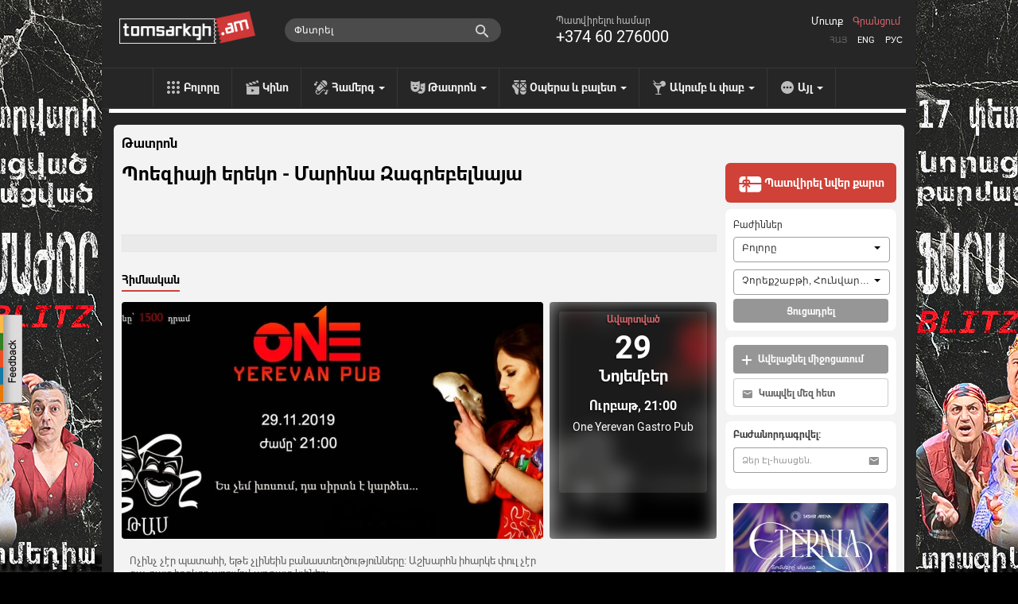

--- FILE ---
content_type: text/html; charset=utf-8
request_url: https://www.tomsarkgh.am/hy/event/43169/%D5%8A%D5%B8%D5%A5%D5%A6%D5%AB%D5%A1%D5%B5%D5%AB-%D5%A5%D6%80%D5%A5%D5%AF%D5%B8-%D5%84%D5%A1%D6%80%D5%AB%D5%B6%D5%A1-%D4%B6%D5%A1%D5%A3%D6%80%D5%A5%D5%A2%D5%A5%D5%AC%D5%B6%D5%A1%D5%B5%D5%A1%D5%B5.html
body_size: 15166
content:
<!DOCTYPE html>
<html lang="en">
  <head>
    <meta charset="utf-8">
    <meta name="viewport" content="width=device-width">
    <link rel="icon" href="/favicon.ico" type="image/x-icon" />
<!--      <script src="https://kit.fontawesome.com/eb01f3d96e.js" crossorigin="anonymous"></script>-->
      <link rel="stylesheet" href="https://cdnjs.cloudflare.com/ajax/libs/font-awesome/6.6.0/css/all.min.css">
    <title>Պոեզիայի երեկո - Մարինա Զագրեբելնայա - Տոմսարկղ.am - միասնական տոմսային համակարգ</title>
    <meta http-equiv="Content-Type" content="text/html; charset=utf-8" />
    <link rel="canonical" href="https://www.tomsarkgh.am/hy/event/43169/%D5%8A%D5%B8%D5%A5%D5%A6%D5%AB%D5%A1%D5%B5%D5%AB-%D5%A5%D6%80%D5%A5%D5%AF%D5%B8-%D5%84%D5%A1%D6%80%D5%AB%D5%B6%D5%A1-%D4%B6%D5%A1%D5%A3%D6%80%D5%A5%D5%A2%D5%A5%D5%AC%D5%B6%D5%A1%D5%B5%D5%A1%D5%B5.html" />
<meta name="description" content="Պոեզիայի երեկո - Մարինա Զագրեբելնայա Տոմսերի արժեքը՝ 1500 դրամ:" />
<meta name="og:url" property="og:url" content="https://www.tomsarkgh.am/hy/event/43169/%D5%8A%D5%B8%D5%A5%D5%A6%D5%AB%D5%A1%D5%B5%D5%AB-%D5%A5%D6%80%D5%A5%D5%AF%D5%B8-%D5%84%D5%A1%D6%80%D5%AB%D5%B6%D5%A1-%D4%B6%D5%A1%D5%A3%D6%80%D5%A5%D5%A2%D5%A5%D5%AC%D5%B6%D5%A1%D5%B5%D5%A1%D5%B5.html" />
<meta name="og:type" property="og:type" content="article" />
<meta name="og:image" property="og:image" content="https://www.tomsarkgh.am/thumbnails/Photo/orig/59/07/10/slug-100759.jpg" />
<meta name="og:title" property="og:title" content="Պոեզիայի երեկո - Մարինա Զագրեբելնայա" />
<meta name="og:description" property="og:description" content="Տոմսերի արժեքը՝ 1500 դրամ:" />
<meta name="fb:app_id" property="fb:app_id" content="283076078492702" />
<meta name="og:site_name" property="og:site_name" content="Tomsarkgh.am" />

    <link rel="stylesheet" type="text/css" media="screen" href="/css-min/key/ec66bce9c77e0644a2a8517c3807456e59b52389/t/1768412653.css" />
    <script type="text/javascript" src="//ajax.googleapis.com/ajax/libs/jquery/1/jquery.min.js"></script>
<script type="text/javascript" src="/js-min/key/06d7e26babd29e58f95fbbabfd36cf1a29027761/t/1716959669.js"></script>
    
    

    <link rel="alternate" hreflang="hy" href="/hy/event/43169/%D5%8A%D5%B8%D5%A5%D5%A6%D5%AB%D5%A1%D5%B5%D5%AB-%D5%A5%D6%80%D5%A5%D5%AF%D5%B8-%D5%84%D5%A1%D6%80%D5%AB%D5%B6%D5%A1-%D4%B6%D5%A1%D5%A3%D6%80%D5%A5%D5%A2%D5%A5%D5%AC%D5%B6%D5%A1%D5%B5%D5%A1%D5%B5.html" />
    <link rel="alternate" hreflang="en" href="/en/event/43169/%D5%8A%D5%B8%D5%A5%D5%A6%D5%AB%D5%A1%D5%B5%D5%AB-%D5%A5%D6%80%D5%A5%D5%AF%D5%B8-%D5%84%D5%A1%D6%80%D5%AB%D5%B6%D5%A1-%D4%B6%D5%A1%D5%A3%D6%80%D5%A5%D5%A2%D5%A5%D5%AC%D5%B6%D5%A1%D5%B5%D5%A1%D5%B5.html" />
    <link rel="alternate" hreflang="ru" href="/ru/event/43169/%D5%8A%D5%B8%D5%A5%D5%A6%D5%AB%D5%A1%D5%B5%D5%AB-%D5%A5%D6%80%D5%A5%D5%AF%D5%B8-%D5%84%D5%A1%D6%80%D5%AB%D5%B6%D5%A1-%D4%B6%D5%A1%D5%A3%D6%80%D5%A5%D5%A2%D5%A5%D5%AC%D5%B6%D5%A1%D5%B5%D5%A1%D5%B5.html" />

            <!-- Google tag (gtag.js) -->
<script async src="https://www.googletagmanager.com/gtag/js?id=G-CLT3KTWGQY"></script>
<script>
    window.dataLayer = window.dataLayer || [];
    function gtag(){dataLayer.push(arguments);}
    gtag('js', new Date());

    gtag('config', 'G-CLT3KTWGQY');
</script>

<!-- Google Analytics -->
<script>
  (function(i,s,o,g,r,a,m){i['GoogleAnalyticsObject']=r;i[r]=i[r]||function(){
  (i[r].q=i[r].q||[]).push(arguments)},i[r].l=1*new Date();a=s.createElement(o),
  m=s.getElementsByTagName(o)[0];a.async=1;a.src=g;m.parentNode.insertBefore(a,m)
  })(window,document,'script','//www.google-analytics.com/analytics.js','ga');

  ga('create', 'UA-42433225-1', 'tomsarkgh.am');
ga('require', 'displayfeatures');
ga('send', 'pageview');

</script>
<!-- /Google Analytics -->


<!-- Facebook Pixel Code -->
<script>
!function(f,b,e,v,n,t,s){if(f.fbq)return;n=f.fbq=function(){n.callMethod?
n.callMethod.apply(n,arguments):n.queue.push(arguments)};if(!f._fbq)f._fbq=n;
n.push=n;n.loaded=!0;n.version='2.0';n.queue=[];t=b.createElement(e);t.async=!0;
t.src=v;s=b.getElementsByTagName(e)[0];s.parentNode.insertBefore(t,s)}(window,
document,'script','https://connect.facebook.net/en_US/fbevents.js');
fbq('init', '1431042247151006', {
});
fbq('track', 'PageView');
</script>
<noscript><img height="1" width="1" style="display:none"
src="https://www.facebook.com/tr?id=1431042247151006&ev=PageView&noscript=1"
/></noscript>
<!-- DO NOT MODIFY -->
<!-- End Facebook Pixel Code -->

<!-- Yandex.Metrika counter -->
<script type="text/javascript" >
    (function(m,e,t,r,i,k,a){m[i]=m[i]||function(){(m[i].a=m[i].a||[]).push(arguments)};
        m[i].l=1*new Date();
        for (var j = 0; j < document.scripts.length; j++) {if (document.scripts[j].src === r) { return; }}
        k=e.createElement(t),a=e.getElementsByTagName(t)[0],k.async=1,k.src=r,a.parentNode.insertBefore(k,a)})
    (window, document, "script", "https://mc.yandex.ru/metrika/tag.js", "ym");

    ym(21778273, "init", {
        clickmap:true,
        trackLinks:true,
        accurateTrackBounce:true,
        ecommerce:"dataLayer"
    });
</script>
<noscript><div><img src="https://mc.yandex.ru/watch/21778273" style="position:absolute; left:-9999px;" alt="" /></div></noscript>
<!-- /Yandex.Metrika counter -->
    
  </head>
  <body style="background: url('/uploads/bgbanner/8675e9e3ee87e44d38eead19696500151923b11b.jpg') #000000 center top repeat-y; background-attachment: fixed;"  >
    <div id="fb-root"></div>
<script>(function(d, s, id) {
  var js, fjs = d.getElementsByTagName(s)[0];
  if (d.getElementById(id)) return;
  js = d.createElement(s); js.id = id;
  js.src = "//connect.facebook.net/hy_AM/all.js#xfbml=1&appId=283076078492702";
  fjs.parentNode.insertBefore(js, fjs);
}(document, 'script', 'facebook-jssdk'));</script>
<div class="feedback_icon"></div>

<div class="modal hide fade" tabindex="-1" role="dialog" aria-labelledby="feedbackModalLabel" aria-hidden="true" id="feedbackModal" style="width:880px; display:none;">
    <div class="modal-header">
        <button type="button" class="close" data-dismiss="modal" aria-hidden="true">×</button>
        <h3 id="feedbackModalLabel">Հետադարձ կապ</h3>
    </div>  
    <form class="form-horizontal" id="feedback_form" style="margin:0;">
    <div class="modal-body">
        <div class="row-fluid">
            <div class="span12">
                
                <div id="feedback_content">
                    
                                                    <input type="hidden" id="user_logined" value="0">
                                                        <input class="span12 required" type="text" name="fdbk_Name" id="fdbk_Name" placeholder="Անուն" value="" >
                                <input class="span12 required" type="text" name="fdbk_Email" id="fdbk_Email" placeholder="Էլ. հասցե" value="" >
                                <textarea class="feedback_text span12 required" name="fdbk_Message" id="fdbk_Message" placeholder="Հաղորդագրություն"></textarea>

                        <div id="feedback_error"></div>

                        <input type="hidden" id="msg_type" name="fdbk_messageType" >                        
                    
                </div>
                
                <div id="feedback_result"></div>
                
            </div>           
        </div>
    </div>
    <div class="modal-footer">
        <button id="send" class="btn btn-main"><strong>Ուղարկել</strong></button>
    </div>
    </form>
</div>

<script type="text/javascript">
 $(document).ready(function(){  
     $(".feedback_icon").click(function(event){         
        $('#feedbackModal').modal({
            keyboard:true,
            backdrop:true           
        }).css({
            'width' : '600px',
            'margin-left': function () {
                return -($(this).width() / 2);
            }});
        
        $('#feedback_button3').click();
        $("#feedbackModal").modal("show");   
     });
     
     
    $('#feedbackModal').bind('hidden', function () {
        $('#feedback_result, #feedback_error').html('');
        resetForm('feedback_form');
        $('#feedback_content').show();
        $('#send').show();
        $('#feedback_result').removeClass("alert alert-success");
        $('#feedback_result, #feedback_error').removeClass("alert alert-error");   
    });
    
    function resetForm(id) {
        $('#'+id).each(function(){
            this.reset();
	});
    }
     
       $("#feedback_form").validate({
           errorClass: "error_field",
           errorPlacement: function(error, element) {
                var elemId =  element.attr("id");
                error.appendTo( '#e' + elemId);              
           },
           submitHandler: function(form) {
                $('#feedback_error').removeClass("alert alert-error");
                $('#feedback_error').html('');
                if(!$.trim($('#fdbk_Message').val())){
                    $('#feedback_error').addClass("alert alert-error");     
                    $('#feedback_error').html("Դաշտը չի կարող լինել դատարկ:");   
                } else {            
                    $('#feedback_content').hide();
                    $('#send').hide();
                    $('#feedback_result').html('<div class="progress progress-danger progress-striped  active"><div class="bar" style="width: 100%;"></div></div>');
                    $.post('/sendmail/feedback', $('#feedback_form').serialize(),
                        function (data) {        
                            if(data.status){
                                 $('#feedback_result').addClass("alert alert-success");  
                            } else {
                                 $('#feedback_result').addClass("alert alert-error");
                            }                   
                            $('#feedback_result').html(data.body);  
                        }, 'json'
                    );        
                }                    
                return false;
           }
       });

     
 });    
 
    function validateEmail(email) {

        var at="@";
        var point=".";
        var lat=email.indexOf(at);
        var lemail=email.length;
        var lpoint=email.indexOf(point);

        if (email!=null){
            if (email.indexOf(at)==-1){
                return false;
            }

            if (email.indexOf(at)==-1 || email.indexOf(at)==0 || email.indexOf(at)==lemail){
                return false;
            }

            if (email.indexOf(point)==-1 || email.indexOf(point)==0 || email.indexOf(point)==lemail){
                return false;
            }

            if (email.indexOf(at,(lat+1))!=-1){
                return false;
            }

            if (email.substring(lat-1,lat)==point || email.substring(lat+1,lat+2)==point){
                return false;
            }

            if (email.indexOf(point,(lat+2))==-1){
                return false;
            }
        }
        return true;
    }

</script>       


<a target="_blank" href="https://www.tomsarkgh.am/hy/event/49649/%D5%96%D5%A1%D6%80%D5%BD-%D5%84%D5%A1%D5%AA%D5%B8%D6%80.html"  title="Ֆարս Մաժոր Blitz"><div style="position:fixed;top:0;left:0;width:100%;" id="bgbanner"></div></a>
<header class="header">
<div id="urgentinfo" class="hidden">

</div>    
    <div class="langbar"></div>
    <div class="headerinformer">
        <div class="container">
            <div class="headerinformercnt">
                <a href="/" class="brand"><img src="/images/new-design/logo.png"></a>
<!--                <div id="logobeta"></div>-->
                <div class="phonebar">
                    Պատվիրելու համար <span>+374 60 276000</span>                </div>
                <div class="language_sw">
                    <ul>
                        <li class="selected"><a href="/hy/event/43169/%D5%8A%D5%B8%D5%A5%D5%A6%D5%AB%D5%A1%D5%B5%D5%AB-%D5%A5%D6%80%D5%A5%D5%AF%D5%B8-%D5%84%D5%A1%D6%80%D5%AB%D5%B6%D5%A1-%D4%B6%D5%A1%D5%A3%D6%80%D5%A5%D5%A2%D5%A5%D5%AC%D5%B6%D5%A1%D5%B5%D5%A1%D5%B5.html">Հայ</a></li>
                        <li ><a href="/en/event/43169/%D5%8A%D5%B8%D5%A5%D5%A6%D5%AB%D5%A1%D5%B5%D5%AB-%D5%A5%D6%80%D5%A5%D5%AF%D5%B8-%D5%84%D5%A1%D6%80%D5%AB%D5%B6%D5%A1-%D4%B6%D5%A1%D5%A3%D6%80%D5%A5%D5%A2%D5%A5%D5%AC%D5%B6%D5%A1%D5%B5%D5%A1%D5%B5.html">Eng</a></li>
                        <li ><a href="/ru/event/43169/%D5%8A%D5%B8%D5%A5%D5%A6%D5%AB%D5%A1%D5%B5%D5%AB-%D5%A5%D6%80%D5%A5%D5%AF%D5%B8-%D5%84%D5%A1%D6%80%D5%AB%D5%B6%D5%A1-%D4%B6%D5%A1%D5%A3%D6%80%D5%A5%D5%A2%D5%A5%D5%AC%D5%B6%D5%A1%D5%B5%D5%A1%D5%B5.html">Рус</a></li>
                    </ul>
                </div>
                <div class="navbar-search pull-right" style="margin-right:10px;">
                    <div class="input-append searchbox_wrapper">
<!--                        <img src="/images/new-design/search-icon.png" id="SearchAutocompleteIcon">-->
<!--                        <img src="/images/search-preloader-white.gif" style="display: none;" id="SearchAutocompleteLoader">-->
                        <input type="text" placeholder="Փնտրել" class="searchbox_text" id="searchInput" autocomplete="off"/>
                    </div>
                </div> 
                <div id="searchAutocomplete"></div>
                <div class="login pull-right">
                                            <a class="tab-login" href="#login">Մուտք</a>
                        <a class="tab-login tab-register" href="#register">Գրանցում</a>
                         <div class="signin-modal modal hide fade" tabindex="-1" role="dialog" aria-labelledby="loginModalLabel" aria-hidden="true" id="loginModal" style="width:440px; display:none;">
    <div class="modal-header">
        <button type="button" class="close" data-dismiss="modal" aria-hidden="true">×</button>        
    </div>
    <div class="modal-body">
        <div id="tab-content"></div>
    </div>
    <div class="modal-footer hidden">           
        <button class="btn btn-main" id="btn-login"><strong>Մուտք</strong></button>
        <button class="btn btn-main hidden" id="btn-register"><strong>Գրանցվել</strong></button>
    </div>  
</div>

<script type="text/javascript">
$(document).ready(function(){  
    
    var hash_identifier = window.location.hash.substr(1);    
    if(hash_identifier=='login' || hash_identifier=='register' || hash_identifier=='forgotpassword'){
        setLoginModal(hash_identifier);        
    }
    
    $('body').on('change', '.reset_password_choice', function (e){   
        var reset_password = $(".reset_password_choice:checked").val();
        if( reset_password == "email" ){
            $('.reset_password_wrap_email').removeClass('hidden');
            $('.reset_password_wrap_sms').addClass('hidden');
        } else {
            $('.reset_password_wrap_email').addClass('hidden');
            $('.reset_password_wrap_sms').removeClass('hidden');
        }        
    });
  
    $('body').on('click', '.tab-pill', function (e){         
        e.preventDefault(); 
        
        var pill = $(this).attr('href');
        pill = pill.substring(1);       
        
        setLoginFormContent(pill);
    });
    
    $(".tab-login").click(function(e){
        e.preventDefault();
        var pill = $(this).attr('href');
        pill = pill.substring(1);
        setLoginModal(pill);
    });
});

function setLoginFormContent(pill){
    $(".modal-overlay").show();    
    if(pill == "login"){          
      $("#tab-content").load("/login");
    } 
    if(pill == "register"){
        $("#tab-content").load("/guard/register");
    }
    if(pill == "forgotpassword"){
        $("#tab-content").load("/forgot_password");
    }
}

function setLoginModal(pill){
    $("#tab-content").html('<div class="modal-overlay"></div>');    
    
    setLoginFormContent(pill);
    
    $('#loginModal').modal({
        keyboard:true,
        backdrop:true           
    }).css({
        'width' : '600px',
        'margin-left': function () {
            return -($(this).width() / 2);
        }});       
    $("#loginModal").modal("show");   
}
</script>    
                                    </div>

                            </div>
        </div>
    </div>
    <div class="navbar navbar-inverse navbar-static-top">
        <div class="navbar-inner">
            <ul class="nav topnav">
                <li><a href="/" class="toptype_all">Բոլորը</a></li>
                                                                                        <li><a href="/hy/category/%D4%BF%D5%AB%D5%B6%D5%B8" class="toptype_6">Կինո</a></li>
                                                                          <li class="dropdown">
                            <a id="drop2" href="/hy/category/%D5%80%D5%A1%D5%B4%D5%A5%D6%80%D5%A3" class="dropdown-toggle disabled toptype_2" role="menu" data-toggle="dropdown">Համերգ <b class="caret"></b></a>                                    
                            <ul class="dropdown-menu dropdown2" aria-labelledby="drop2">
                                                                <li><a href="/hy/category/%D5%8C%D5%B8%D6%84">Ռոք</a></li>
                                                                <li><a href="/hy/category/%D5%8B%D5%A1%D5%A6">Ջազ</a></li>
                                                                <li><a href="/hy/category/%D4%B4%D5%A1%D5%BD%D5%A1%D5%AF%D5%A1%D5%B6">Դասական</a></li>
                                                                <li><a href="/hy/category/%D5%8A%D5%A1%D6%80">Պար</a></li>
                                                                <li><a href="/hy/category/%D5%80%D5%A1%D5%B4%D5%A5%D6%80%D5%A3"><strong>Բոլորը</strong></a></li>
                            </ul>
                      </li>
                                                                          <li class="dropdown">
                            <a id="drop5" href="/hy/category/%D4%B9%D5%A1%D5%BF%D6%80%D5%B8%D5%B6" class="dropdown-toggle disabled toptype_5" role="menu" data-toggle="dropdown">Թատրոն <b class="caret"></b></a>                                    
                            <ul class="dropdown-menu dropdown5" aria-labelledby="drop5">
                                                                <li><a href="/hy/category/%D5%8F%D5%AB%D5%AF%D5%B6%D5%AB%D5%AF%D5%A1%D5%B5%D5%AB%D5%B6">Տիկնիկային</a></li>
                                                                <li><a href="/hy/category/%D4%BF%D5%A1%D5%BF%D5%A1%D5%AF%D5%A5%D6%80%D5%A3%D5%B8%D6%82%D5%A9%D5%B5%D5%B8%D6%82%D5%B6">Կատակերգություն</a></li>
                                                                <li><a href="/hy/category/Stand-up">Stand-up</a></li>
                                                                <li><a href="/hy/category/%D5%84%D5%A1%D5%B6%D5%AF%D5%A1%D5%AF%D5%A1%D5%B6">Մանկական</a></li>
                                                                <li><a href="/hy/category/%D5%8A%D5%B8%D5%A5%D5%A6%D5%AB%D5%A1">Պոեզիա</a></li>
                                                                <li><a href="/hy/category/%D4%B9%D5%A1%D5%BF%D6%80%D5%B8%D5%B6"><strong>Բոլորը</strong></a></li>
                            </ul>
                      </li>
                                                                          <li class="dropdown">
                            <a id="drop43" href="/hy/category/%D5%95%D5%BA%D5%A5%D6%80%D5%A1-%D6%87-%D5%A2%D5%A1%D5%AC%D5%A5%D5%BF" class="dropdown-toggle disabled toptype_43" role="menu" data-toggle="dropdown">Օպերա և բալետ <b class="caret"></b></a>                                    
                            <ul class="dropdown-menu dropdown43" aria-labelledby="drop43">
                                                                <li><a href="/hy/category/%D5%95%D5%BA%D5%A5%D6%80%D5%A1">Օպերա</a></li>
                                                                <li><a href="/hy/category/%D4%B2%D5%A1%D5%AC%D5%A5%D5%BF">Բալետ</a></li>
                                                                <li><a href="/hy/category/%D5%95%D5%BA%D5%A5%D6%80%D5%A5%D5%BF">Օպերետ</a></li>
                                                                <li><a href="/hy/category/%D5%95%D5%BA%D5%A5%D6%80%D5%A1-%D6%87-%D5%A2%D5%A1%D5%AC%D5%A5%D5%BF"><strong>Բոլորը</strong></a></li>
                            </ul>
                      </li>
                                                                          <li class="dropdown">
                            <a id="drop31" href="/hy/category/%D4%B1%D5%AF%D5%B8%D6%82%D5%B4%D5%A2-%D6%87-%D6%83%D5%A1%D5%A2" class="dropdown-toggle disabled toptype_31" role="menu" data-toggle="dropdown">Ակումբ և փաբ <b class="caret"></b></a>                                    
                            <ul class="dropdown-menu dropdown31" aria-labelledby="drop31">
                                                                <li><a href="/hy/category/%D4%B1%D5%AF%D5%B8%D6%82%D5%B4%D5%A2">Ակումբ</a></li>
                                                                <li><a href="/hy/category/%D5%93%D5%A1%D5%A2">Փաբ</a></li>
                                                                <li><a href="/hy/category/Party">Party</a></li>
                                                                <li><a href="/hy/category/%D4%B1%D5%AF%D5%B8%D6%82%D5%B4%D5%A2-%D6%87-%D6%83%D5%A1%D5%A2"><strong>Բոլորը</strong></a></li>
                            </ul>
                      </li>
                                                                          <li class="dropdown">
                            <a id="drop41" href="/hy/category/%D4%B1%D5%B5%D5%AC" class="dropdown-toggle disabled toptype_41" role="menu" data-toggle="dropdown">Այլ <b class="caret"></b></a>                                    
                            <ul class="dropdown-menu dropdown41" aria-labelledby="drop41">
                                                                <li><a href="/hy/category/%D5%91%D5%B8%D6%82%D6%81%D5%A1%D5%B0%D5%A1%D5%B6%D5%A4%D5%A5%D5%BD">Ցուցահանդես</a></li>
                                                                <li><a href="/hy/category/%D5%8D%D5%BA%D5%B8%D6%80%D5%BF">Սպորտ</a></li>
                                                                <li><a href="/hy/category/%D4%BF%D6%80%D5%AF%D5%A5%D5%BD">Կրկես</a></li>
                                                                <li><a href="/hy/category/IT">IT</a></li>
                                                                <li><a href="/hy/category/%D4%B1%D5%B5%D5%AC"><strong>Բոլորը</strong></a></li>
                            </ul>
                      </li>
                                                </ul>
        </div>
    </div>
</header>

<script type="text/javascript">
    //todo: move all of this somewhere tidy. e.g. .js file?
    

var currentLine = 0;
var lastXHR =0;
var lastStr =0;

var delay = (function(){
  var timer = 0;
  return function(callback, ms){
    clearTimeout (timer);
    timer = setTimeout(callback, ms);
  };
})();

function showSearchAutocomplete(str) 
{
    if(str.length<1)
    {
        $('#searchAutocomplete').css('display', 'none');
        lastStr = 0;
        return;
    }
    
    url = '/list/searchAutocomplete/str/' + encodeURI(str);
    
    showSearchAutocompleteLoader()
    if(lastXHR)
        lastXHR.abort();
    
    lastStr = str;
    lastXHR = $.get(url, function(data) {
        $('#searchAutocomplete').html(data);
        hideSearchAutocompleteLoader();
        $('#searchAutocomplete').show();

        gtag('event', 'page_view', {
            "page_title": "ajax - autocomplete open",
            'page_location': '/list/searchAutocomplete'
        });

        ga('send', 'pageview', {'page': '/list/searchAutocomplete','title': 'ajax - autocomplete open'});


    });    

}
function showSearchAutocompleteLoader()
{
    //$('#SearchAutocompleteLoader').show()
    $('#SearchAutocompleteIcon').css('display', 'none');
    $('#SearchAutocompleteLoader').css('display', 'block');
    $('#searchInput').addClass("showautocompleteloader");
}
function hideSearchAutocompleteLoader()
{
    //$('#SearchAutocompleteLoader').css('display', 'none')
    $('#SearchAutocompleteIcon').css('display', 'block');
    $('#SearchAutocompleteLoader').css('display', 'none');
    $('#searchInput').removeClass("showautocompleteloader");
}
function hideSearchAutocomplete()
{
    $('#searchAutocomplete').css('display', 'none');
    $('#searchInput').removeClass("span5").addClass("span3");
}

$(document).ready(function() {
    $('#searchInput').on('focus', function(e) {
        $(this).removeClass("span3");
        $(this).addClass("span5");
    });
    
    $('#searchInput').on('focusout', function(e) {
        setTimeout(hideSearchAutocomplete, 250);
//        hideSearchAutocomplete()
    });
    
    $('#searchInput').on('input', function(e) {
//        console.log(e)
        mayBeStartAutocompleteJob()
    });
    
    $('#searchInput').keypress(function(e) {
//        console.log(e)
        if (e.keyCode == 13) { //Enter
            tryToFollowLink();
            
        } 
        
        if (e.keyCode == 27) { //ESC
            hideSearchAutocomplete()
            return false 
        } 
        if (e.keyCode == 38 || e.keyCode == 40  ) { //up/down arrows
            dir =  (e.keyCode == 38)? -1 : +1;
            moveSelection(dir);
            return false
        }
        
    });
    
    
    function mayBeStartAutocompleteJob() 
    {
//        if($('#searchInput').val().length < 1)
//            hideSearchAutocomplete();
        
        delay(
            function(){
              str = $('#searchInput').val();
              if(str!=lastStr)
                showSearchAutocomplete(str);
            }, 300 );
    }

    function moveSelection(dir)
    {
        currentLine = currentLine + dir;

        line = $('#autoItem'+currentLine);
        if(!line.length){
            currentLine = 1;
            line = $('#autoItem'+currentLine);
        }

        $('#searchAutocomplete a[id^="autoItem"]').parent().removeClass('autoItemSelected');
        line.parent().addClass('autoItemSelected');
    }
    
    function tryToFollowLink()
    {
        line = $('#autoItem'+currentLine);
        if(line.length){
            window.location.href = line.attr('href');
        }

        
    }
    
//    function isCharacterKeyPress(evt) {
//        if (typeof evt.which == "undefined") {
//            // This is IE, which only fires keypress events for printable keys
//            return true;
//        } else if (typeof evt.which == "number" && evt.which > 0) {
//            // In other browsers except old versions of WebKit, evt.which is
//            // only greater than zero if the keypress is a printable key.
//            // We need to filter out backspace and ctrl/alt/meta key combinations
//            return !evt.ctrlKey && !evt.metaKey && !evt.altKey && evt.which != 8;
//        }
//        return false;
//    }
});
$(document).ready(function(){
   $("#bgbanner").height($(document).height()); 
});
</script>
    <section class="container" id="main_wrapper" style='z-index: 999;'>
              <div class="content page-today">
          <div class="row">
              <div class="span9 cntnt">
                  <script type="text/javascript" src="https://ws.sharethis.com/button/buttons.js"></script>
<script type="text/javascript">stLight.options({publisher: "c9deef6e-4851-4c55-b4d9-5411d5af93ee", doNotHash: false, doNotCopy: true, hashAddressBar: false,shorten:false});</script>

<div class="row scope_today" >
        <a class="scope-event-type" href="/hy/category/%D4%B9%D5%A1%D5%BF%D6%80%D5%B8%D5%B6">Թատրոն</a>

    <div class="clearfix">
        <h1 class="event-name pull-left" itemprop="name" id="eventName">Պոեզիայի երեկո - Մարինա Զագրեբելնայա</h1>
        <meta itemprop="url" id="eventCanonicalURL" content="https://www.tomsarkgh.am/hy/event/43169/%D5%8A%D5%B8%D5%A5%D5%A6%D5%AB%D5%A1%D5%B5%D5%AB-%D5%A5%D6%80%D5%A5%D5%AF%D5%B8-%D5%84%D5%A1%D6%80%D5%AB%D5%B6%D5%A1-%D4%B6%D5%A1%D5%A3%D6%80%D5%A5%D5%A2%D5%A5%D5%AC%D5%B6%D5%A1%D5%B5%D5%A1%D5%B5.html">
                <div class="scope_today_order_ticket_wrap pull-right">
            
        </div>
    </div>
    <div class="clearfix"></div>
<div id="sharebar">
    <span class='st_fblike_hcount' displayText='Facebook Like' ></span>
    <span class='st_facebook_hcount' displayText='Facebook'></span>    
    <span class='st_twitter' displayText='Tweet' ></span>
    <span class='st_vkontakte' displayText='Vkontakte' ></span>
    <span class='st_email' displayText='Email' ></span>    
</div>    
    <div class="event_resume">
        <span id="eventResume"></span>    </div>

    <div class="clearfix"></div>
        <div id="myCarousel" class="carousel slide eventtype_5">
        <div class="carousel-inner">
            <div class="item active">
                <ul class="nav nav-tabs" id="myTab">
                    <li class="active"><a href="#maininfo">Հիմնական</a></li>
                                                        </ul>
                <div class="clearfix"></div>
                <div class="tab-content">
                    <div class="tab-pane active" id="maininfo">
                        <div class="row">
                            <div class="item active bs10__">
                                <div class="span9">
                                                                                                            <div id="eventPhotoAndTypes">
                                        <div class="event_photo" id="event_big_photo">
                                            <a class="fancybox" rel="gallery1" id="single_default" href="/thumbnails/Photo/bigimage/59/07/10/slug-100759.jpg" title="">
                                                <img itemprop="image" src="/thumbnails/Photo/530_298_center_FFFFFF/59/07/10/slug-100759.jpg" />                                            </a>
					    					    
                                        </div>
                                    </div>
                                                                    </div>
                                <div class="span3" itemscope itemtype="http://schema.org/Event" itemref="eventName eventCanonicalURL eventResume eventDesc eventPhotoAndTypes" >
                                                                            <div class="event_first_occurrence">
                                            <div class="event_first_occurrence_img" style="background-image: url('/thumbnails/Photo/530_298_center_FFFFFF/59/07/10/slug-100759.jpg')">
                                            </div>
                                            <div class="event_first_occurrence-overlay"></div>
                                            <div class="event_first_occurrence_inner">
                                                                                        <meta itemprop="startDate" content="2019-11-29 21:00">
                                            <span class="oc_avartvac">Ավարտված</span>
                                            <span class="oc_date">29</span>
                                            <span class="oc_month">Նոյեմբեր</span>
                                            <span class="oc_weekday_time">Ուրբաթ, 21:00</span>
                                                                                                <div class="occurrence_venue"  itemprop="location" itemscope itemtype="http://schema.org/Place" ><a href="/hy/venue/2779/One-Yerevan-Gastro-Pub.html"  itemprop="url"><span itemprop='name'>One Yerevan Gastro Pub</span></a><meta itemprop="address" content="Մաշտոց 29, Yerevan, Armenia"><meta itemprop="sameAs" content=""></div>
                                        </div>
                                    </div>
                                                                    </div>
                            </div>
                        </div>
                                            <div class="row event_item_description_wrapper">
                            <div class="span9">
                                <div class="description_wiki">
                                    <div class="description">
                                        <p><span itemprop="description" id="eventDesc">Ոչինչ չէր պատահի, եթե չլինեին բանաստեղծությունները: Աշխարհն իհարկե փուլ չէր գա, բայց հոգևոր առումով աղքատ կլիներ: <br />
Երբեմն մենք պարզապես չենք նկատում, բայց պոեզիան միշտ մեր կողքին է: Ուղղակի պետք է կարողանալ տեսնել և զգալ գեղեցիկը մեր կյանքում:<br />
Պոեզիան զարմանալի բան է: Այն ստիպում է նորովի և յուրովի նայել աշխարհին: Այն  հնարավորություն է տալիս արտահայտել այն զգացմունքները, որոնք կուտակվել են մեր սրտում ու հոգում: Պոեզիան մեզ վեր է հանում առօրյա գորշ աշխարհից և հոգեպես հարստացնում է: Օգնում է մեզ լինել ավելի բարի, ավելի վճռական, ավելի մեղմ, ավելի համարձակ: Պոեզիայի աշխարհում մենք լռում ենք, իսկ մեր սիրտը՝ խոսում: <br />
Նոյեմբերի  29-ին, ուղիղ ժամը 21:00-ին սպասում ենք բոլորիդ One Yerevan Gastro Pub- ում ՝ վայելելու պոեզիա և լավ ժամանակ անցկացնելու: Երեկոյի ընթացքում կհնչեն Մարինա Զագրեբելնայայի հեղինակային բանաստեղծությունները, ինչպես նաև Պ. Սևակի և այլ բանաստեղծների ստեղծագործություններից: Ինչպես նաև կվայելեք հաճելի երաժշտություն:<br />
Տեղերը սահմանափակ են, շտապե՜ք:<br />
Տոմսերի արժեքը՝ 1500 դրամ:</span></p>
                                    </div>
                                </div>
                            </div>
                            <div class="span3">
                            </div>
                        </div>
                        
                                                                    
                                                
                    </div>
                                    </div>
                
            </div>
        </div> <!-- .carusel-inner -->
     </div> <!-- #myCarousel -->

    <div id="showseatmap" class="modal hide fade" tabindex="-1" role="dialog" aria-labelledby="ShowSeatMapLabel" aria-hidden="true" style="position:absolute !important; top:-100px !important; ">
      <div class="modal-header">
        <button type="button" class="close" id="showseatmap_closebtn">×</button>
                <h3 id="kassaHeader" data-initial-header="Երևանում առաքումն անվճար է:">
            Երևանում առաքումն անվճար է:            
        </h3>
      </div>
      <div class="modal-body">
          <div id="seatmapframe" class="span12" style="margin-left: 0px;"></div>
          <h5 id="addeventLabel">«Շարունակել» սեղմելով՝ Դուք հաստատում եք, որ ծանոթացել եք «Օգտագործողի պայմանագրին»։ Հարցերի դեպքում՝ +374 60 276 000</h5>
          <div id="kassaBackButtonDiv"></div>
      </div>
    </div>

     
    <script>
        $(function () {
            $('#myTab a:first').tab('show');
            $('#myTab a').click(function (e) {
                e.preventDefault();
                $(this).tab('show');
            });
            $('.carousel').carousel({
                interval: false
            })            
            $("#more_photos_carusel a, #event_big_photo a").fancybox({
                  openEffect	: 'elastic',
                  closeEffect	: 'elastic',
                  helpers: {
                      title : {
                          type : 'over'
                      }
                  }
              });
            $("#more_photos_carusel").carouFredSel({
                    circular: false,
                    infinite: false,
                    auto 	: false,
                    width: null,
                    height: null,
                    items       : {
                            width       : 185,
                            height      : 110,
                            minimum     : 1,
                            visible     : {
                                min         : 1,
                                max         : 4
                            }
                    },
                    
                    responsive  : true,
                    prev	: {	
                            button	: "#foo2_prev",
                            key		: "left"
                    },
                    next	: { 
                            button	: "#foo2_next",
                            key		: "right"
                    },
            });
            
            $(".toseatmap").click(function(e){
                e.preventDefault()
                scrollTo(0, 0);
                
                $("section#main_wrapper").css("z-index", '');
                $("#showseatmap").modal({keyboard:false, backdrop:"static"});
                $("#seatmapframe").html("<iframe id='seatmapiframe' class='span12' style='height:651px;' src='"+$(this).attr("seatmapurl")+"'></iframe>");
            });
            $("#showseatmap_closebtn").click(function(){
                if(confirm("Ավարտե՞լ տոմսերի պատվերը")) {
                    $("#showseatmap").modal('hide');
                    $("section#main_wrapper").css("z-index", 999);
                    resetModalInitialHeader();
                }
            });
            beautifyOcAttrs();
            
        })
    </script>    

</div>

<!-- Google Code for Remarketing Tag -->

<script type="text/javascript">
var google_tag_params = {
dynx_itemid: 'event-43169',
        
dynx_itemid2: 'event',
        
dynx_pagetype: 'offerdetail',
        
        
        
};
</script>
<script type="text/javascript">
/* <![CDATA[ */
var google_conversion_id = 959520294;
var google_custom_params = window.google_tag_params;
var google_remarketing_only = true;
/* ]]> */
</script>
<script type="text/javascript" src="//www.googleadservices.com/pagead/conversion.js">
</script>
<noscript>
<div style="display:inline;">
<img height="1" width="1" style="border-style:none;" alt="" src="//googleads.g.doubleclick.net/pagead/viewthroughconversion/959520294/?value=0&amp;guid=ON&amp;script=0"/>
</div>
</noscript>




<script>
fbq('track', 'ViewContent', {
content_ids: 'event-43169',
content_category: 'c5c  tFresh ',
content_type: 'product',
});
</script>


                  <div id="order-git-card-modal" class="modal hide fade" tabindex="-1" role="dialog" aria-labelledby="ShowSeatMapLabel" aria-hidden="true" style="position:absolute !important; top:-100px !important; ">
    <div class="modal-header">
        <button type="button" class="close" id="order-git-card-closebtn">×</button>
    </div>
    <div class="modal-body">
        <div id="order-git-card-iframe" class="span12" style="margin-left: 0px;"></div>
        <h5 id="addeventLabel">«Շարունակել» սեղմելով՝ Դուք հաստատում եք, որ ծանոթացել եք «Օգտագործողի պայմանագրին»։ Հարցերի դեպքում՝ +374 60 276 000</h5>
    </div>
</div>


<script>
    $(document).ready(function () {
        $(".gift-card-page-order-btn").click(function (e) {
            e.preventDefault()
            scrollTo(0, 0);

            $("section#main_wrapper").css("z-index", '');
            $("#order-git-card-modal").modal({keyboard: false, backdrop: "static"});
            $("#order-git-card-iframe").html("<iframe id='seatmapiframe' class='span12' style='height:651px;' src='" + $(this).attr("seatmapurl") + "'></iframe>");

        });

        $("#order-git-card-closebtn").click(function(){
            if(confirm("Ավարտե՞լ տոմսերի պատվերը")) {
                $("#order-git-card-modal").modal('hide');
                $("section#main_wrapper").css("z-index", 999);
            }
        });
    });
</script>
              </div>
              <div class="span4 right_sidebar_wrapper shadow-bottom">
                  <link rel="stylesheet" type="text/css" media="screen" href="/css/jquery.selectit.css" />
<script type="text/javascript" src="/js/jquery.selectit.min.js"></script>

<div class="right_sidebar">

    
            <a href="/hy/page/gift-card" class="order-gift-card">
            <img src="/images/new-design/icon-order-gift-card.svg">
            Պատվիրել նվեր քարտ        </a>
    
    
    <div class="sidebar-white-box-wrapper scope_search">
        <form action="/list" method="GET" id="scopesearchform" class="">
            <label class="sidebar-white-box-title scopesearch_label">Բաժիններ</label>
            <select id="scopesearch_select_type" class="scopesearch_select" data-size="5" name="EventType[]">
                                <option value="1" >Բոլորը</option>
                                    <option value="6" >&nbsp;&nbsp;&nbsp;&nbsp;Կինո</option>
                                                    <option value="7" >&nbsp;&nbsp;&nbsp;&nbsp;&nbsp;&nbsp;&nbsp;&nbsp;Սարսափ</option>
                                              <option value="37" >&nbsp;&nbsp;&nbsp;&nbsp;&nbsp;&nbsp;&nbsp;&nbsp;Մանկական</option>
                                              <option value="39" >&nbsp;&nbsp;&nbsp;&nbsp;&nbsp;&nbsp;&nbsp;&nbsp;Կատակերգություն</option>
                                              <option value="55" >&nbsp;&nbsp;&nbsp;&nbsp;&nbsp;&nbsp;&nbsp;&nbsp;RFF</option>
                                              <option value="57" >&nbsp;&nbsp;&nbsp;&nbsp;&nbsp;&nbsp;&nbsp;&nbsp;RFF Gyumri</option>
                                              <option value="61" >&nbsp;&nbsp;&nbsp;&nbsp;&nbsp;&nbsp;&nbsp;&nbsp;ReAnimania</option>
                                                        <option value="2" >&nbsp;&nbsp;&nbsp;&nbsp;Համերգ</option>
                                                    <option value="3" >&nbsp;&nbsp;&nbsp;&nbsp;&nbsp;&nbsp;&nbsp;&nbsp;Փոփ</option>
                                              <option value="4" >&nbsp;&nbsp;&nbsp;&nbsp;&nbsp;&nbsp;&nbsp;&nbsp;Ռոք</option>
                                              <option value="19" >&nbsp;&nbsp;&nbsp;&nbsp;&nbsp;&nbsp;&nbsp;&nbsp;Ջազ</option>
                                              <option value="20" >&nbsp;&nbsp;&nbsp;&nbsp;&nbsp;&nbsp;&nbsp;&nbsp;Դասական</option>
                                              <option value="33" >&nbsp;&nbsp;&nbsp;&nbsp;&nbsp;&nbsp;&nbsp;&nbsp;Պար</option>
                                              <option value="35" >&nbsp;&nbsp;&nbsp;&nbsp;&nbsp;&nbsp;&nbsp;&nbsp;Ժողովրդական</option>
                                                        <option value="5" >&nbsp;&nbsp;&nbsp;&nbsp;Թատրոն</option>
                                                    <option value="8" >&nbsp;&nbsp;&nbsp;&nbsp;&nbsp;&nbsp;&nbsp;&nbsp;Տիկնիկային</option>
                                              <option value="11" >&nbsp;&nbsp;&nbsp;&nbsp;&nbsp;&nbsp;&nbsp;&nbsp;Կատակերգություն</option>
                                              <option value="54" >&nbsp;&nbsp;&nbsp;&nbsp;&nbsp;&nbsp;&nbsp;&nbsp;Stand-up</option>
                                              <option value="14" >&nbsp;&nbsp;&nbsp;&nbsp;&nbsp;&nbsp;&nbsp;&nbsp;Դրամա</option>
                                              <option value="15" >&nbsp;&nbsp;&nbsp;&nbsp;&nbsp;&nbsp;&nbsp;&nbsp;Տրագիկոմեդիա</option>
                                              <option value="17" >&nbsp;&nbsp;&nbsp;&nbsp;&nbsp;&nbsp;&nbsp;&nbsp;Ֆարս</option>
                                              <option value="18" >&nbsp;&nbsp;&nbsp;&nbsp;&nbsp;&nbsp;&nbsp;&nbsp;Ողբերգություն</option>
                                              <option value="21" >&nbsp;&nbsp;&nbsp;&nbsp;&nbsp;&nbsp;&nbsp;&nbsp;Իմպրովիզ</option>
                                              <option value="22" >&nbsp;&nbsp;&nbsp;&nbsp;&nbsp;&nbsp;&nbsp;&nbsp;Հեքիաթ</option>
                                              <option value="23" >&nbsp;&nbsp;&nbsp;&nbsp;&nbsp;&nbsp;&nbsp;&nbsp;Մոնոներկայացում</option>
                                              <option value="24" >&nbsp;&nbsp;&nbsp;&nbsp;&nbsp;&nbsp;&nbsp;&nbsp;Երաժշտական</option>
                                              <option value="27" >&nbsp;&nbsp;&nbsp;&nbsp;&nbsp;&nbsp;&nbsp;&nbsp;Մյուզիքլ</option>
                                              <option value="25" >&nbsp;&nbsp;&nbsp;&nbsp;&nbsp;&nbsp;&nbsp;&nbsp;Մելոդրամա</option>
                                              <option value="28" >&nbsp;&nbsp;&nbsp;&nbsp;&nbsp;&nbsp;&nbsp;&nbsp;Մանկական</option>
                                              <option value="60" >&nbsp;&nbsp;&nbsp;&nbsp;&nbsp;&nbsp;&nbsp;&nbsp;Պոեզիա</option>
                                              <option value="66" >&nbsp;&nbsp;&nbsp;&nbsp;&nbsp;&nbsp;&nbsp;&nbsp;Shakespeare &amp; Co Թատերական փառատոն</option>
                                                        <option value="43" >&nbsp;&nbsp;&nbsp;&nbsp;Օպերա և բալետ</option>
                                                    <option value="9" >&nbsp;&nbsp;&nbsp;&nbsp;&nbsp;&nbsp;&nbsp;&nbsp;Օպերա</option>
                                              <option value="45" >&nbsp;&nbsp;&nbsp;&nbsp;&nbsp;&nbsp;&nbsp;&nbsp;Բալետ</option>
                                              <option value="26" >&nbsp;&nbsp;&nbsp;&nbsp;&nbsp;&nbsp;&nbsp;&nbsp;Օպերետ</option>
                                                        <option value="31" >&nbsp;&nbsp;&nbsp;&nbsp;Ակումբ և փաբ</option>
                                                    <option value="47" >&nbsp;&nbsp;&nbsp;&nbsp;&nbsp;&nbsp;&nbsp;&nbsp;Ակումբ</option>
                                              <option value="49" >&nbsp;&nbsp;&nbsp;&nbsp;&nbsp;&nbsp;&nbsp;&nbsp;Փաբ</option>
                                              <option value="51" >&nbsp;&nbsp;&nbsp;&nbsp;&nbsp;&nbsp;&nbsp;&nbsp;Party</option>
                                                        <option value="41" >&nbsp;&nbsp;&nbsp;&nbsp;Այլ</option>
                                                    <option value="12" >&nbsp;&nbsp;&nbsp;&nbsp;&nbsp;&nbsp;&nbsp;&nbsp;Ցուցահանդես</option>
                                              <option value="13" >&nbsp;&nbsp;&nbsp;&nbsp;&nbsp;&nbsp;&nbsp;&nbsp;Սպորտ</option>
                                              <option value="16" >&nbsp;&nbsp;&nbsp;&nbsp;&nbsp;&nbsp;&nbsp;&nbsp;Կրկես</option>
                                              <option value="53" >&nbsp;&nbsp;&nbsp;&nbsp;&nbsp;&nbsp;&nbsp;&nbsp;IT</option>
                                              <option value="56" >&nbsp;&nbsp;&nbsp;&nbsp;&nbsp;&nbsp;&nbsp;&nbsp;ArmART</option>
                                              <option value="58" >&nbsp;&nbsp;&nbsp;&nbsp;&nbsp;&nbsp;&nbsp;&nbsp;InDrive</option>
                                              <option value="59" >&nbsp;&nbsp;&nbsp;&nbsp;&nbsp;&nbsp;&nbsp;&nbsp;Գյումրու միջազգային թատերական փառատոն</option>
                                              <option value="62" >&nbsp;&nbsp;&nbsp;&nbsp;&nbsp;&nbsp;&nbsp;&nbsp;Տրանսպորտ</option>
                                              <option value="63" >&nbsp;&nbsp;&nbsp;&nbsp;&nbsp;&nbsp;&nbsp;&nbsp;Ամանորյա միջոցառումներ</option>
                                              <option value="64" >&nbsp;&nbsp;&nbsp;&nbsp;&nbsp;&nbsp;&nbsp;&nbsp;Կանանց ամիս</option>
                                              <option value="65" >&nbsp;&nbsp;&nbsp;&nbsp;&nbsp;&nbsp;&nbsp;&nbsp;Դպրոցական արձակուրդներ</option>
                                                    </select>
            
            <select id="scopesearch_select_date" class="scopesearch_select dateselector" data-size="3">
                                <option value="0" startFrom="2026-01-21" startTo="2026-01-22">Չորեքշաբթի, Հունվար 21, 2026</option>
                                <option value="1" startFrom="2026-01-22" startTo="2026-01-23">Հինգշաբթի, Հունվար 22, 2026</option>
                                <option value="2" startFrom="2026-01-23" startTo="2026-01-24">Ուրբաթ, Հունվար 23, 2026</option>
                                <option value="3" startFrom="2026-01-24" startTo="2026-01-25">Շաբաթ, Հունվար 24, 2026</option>
                                <option value="4" startFrom="2026-01-25" startTo="2026-01-26">Կիրակի, Հունվար 25, 2026</option>
                                <option value="-1">Օրացույց</option>
            </select>
            <div id="datesmore" style="display: none;">
            <input id="startFrom" type="text" name="startFrom" class="dpinputs" value="01/21/2026" /><br />
            <input id="startTo" type="text" name="startTo" class="dpinputs" value="01/22/2026" />
            </div>
            <button class="main-btn btn-gray scopesearch_button">Ցուցադրել</button>
        </form>
    </div>    

    <script>
    $(function() {
        $("select#scopesearch_select_date").selectBoxIt();
        $("select#scopesearch_select_type").selectBoxIt();
        $('#startFrom').datepicker();
        $("#startFrom").datepicker("option", "dateFormat","yy-mm-dd");
        $('#startTo').datepicker();
        $("#startTo").datepicker("option", "dateFormat","yy-mm-dd");
        $("select#scopesearch_select_date").change(function(ev, obj){
            if(obj.selectboxOption.val() === "-1") {
                $('#datesmore').show();
                $( '#startFrom' ).datepicker( 'show' );
            } else {
                $('#startFrom').datepicker('setDate', obj.selectboxOption.attr("startFrom"));
                $('#startTo').datepicker('setDate', obj.selectboxOption.attr("startTo"));
            }
        });
    });
    </script>
<!--    <div class="block fb">
        <div class="fb-like-box" data-href="https://www.facebook.com/pages/tomsarkgham/212395172246742" data-width="210" data-height="270" data-show-faces="true" data-stream="false" data-show-border="true" data-header="true"></div>
    </div>-->

    <!--<div style="margin-top: 43px;"></div>-->

    <div class="sidebar-white-box-wrapper block subscribe_wrapper">
        <div>
            <a href="#addevent" role="button" class="main-btn btn-gray add_event" data-toggle="modal">
                <img src="/images/new-design/icon-plus.svg" class="btn-icon">
                Ավելացնել միջոցառում            </a>
            <a href="/hy/page/contactUs" role="button" class="main-btn btn-white contactus_btn" data-toggle="modal">
                <img src="/images/new-design/icon-email.svg" class="btn-icon">
                Կապվել մեզ հետ            </a>
        </div>
    </div>

    <div class="sidebar-white-box-wrapper">
        <form id="subscribeform_sb">
            <div class="input-append" id="subscribe_box_sb">
                <div class="sidebar-white-box subscribe_output" id="subscribe_error_sb">Բաժանորդագրվել:</div>
                <div>
                    <input type="text" class="input-large span12" placeholder="Ձեր Էլ-հասցեն." name="subscribe_email" id="subscribe_email_sb" />
                    <span class="add-on">
                        <img src="/images/new-design/icon-email.svg" class="btn-icon">
                    </span>
                </div>
                <!--<i class="icon-rounded icon-envelope" style="margin:2px 0 0 5px;"></i></div>-->
            </div>
        </form>
    </div>



    <div class="block blockevents">
        


    <div class="event-box">
        <div class="event-box-item">
            <div class="event-photo">
                <a href="/hy/event/50020/%D5%87%D5%B8%D5%B8%D6%82-%D4%B7%D5%A9%D5%A5%D6%80%D5%B6%D5%AB%D5%A1.html">
                    <img src="/thumbnails/Photo/rightcolumn/58/58/12/slug-125858.jpg" />                </a>
            </div>
            <div class="event-type">Կրկես</div>
            <h4 class="event-title"><a href="/hy/event/50020/%D5%87%D5%B8%D5%B8%D6%82-%D4%B7%D5%A9%D5%A5%D6%80%D5%B6%D5%AB%D5%A1.html">Շոու Էթերնիա</a></h4>
        </div>
    </div>



    <div class="event-box">
        <div class="event-box-item">
            <div class="event-photo">
                <a href="/hy/event/45983/%D5%93%D5%A5%D6%80%D6%83%D5%A5%D6%80%D5%AB-%D5%B7%D5%B8%D5%B8%D6%82-%D5%AE%D6%80%D5%A1%D5%A3%D5%AB%D6%80.html">
                    <img src="/thumbnails/Photo/rightcolumn/79/50/12/slug-125079.jpg" />                </a>
            </div>
            <div class="event-type">Թատրոն</div>
            <h4 class="event-title"><a href="/hy/event/45983/%D5%93%D5%A5%D6%80%D6%83%D5%A5%D6%80%D5%AB-%D5%B7%D5%B8%D5%B8%D6%82-%D5%AE%D6%80%D5%A1%D5%A3%D5%AB%D6%80.html">Փերփերի շոու ներկայացում </a></h4>
        </div>
    </div>



    <div class="event-box">
        <div class="event-box-item">
            <div class="event-photo">
                <a href="/hy/event/49649/%D5%96%D5%A1%D6%80%D5%BD-%D5%84%D5%A1%D5%AA%D5%B8%D6%80.html">
                    <img src="/thumbnails/Photo/rightcolumn/67/55/12/slug-125567.jpg" />                </a>
            </div>
            <div class="event-type">Տրագիկոմեդիա</div>
            <h4 class="event-title"><a href="/hy/event/49649/%D5%96%D5%A1%D6%80%D5%BD-%D5%84%D5%A1%D5%AA%D5%B8%D6%80.html">Ֆարս Մաժոր Blitz</a></h4>
        </div>
    </div>



    <div class="event-box">
        <div class="event-box-item">
            <div class="event-photo">
                <a href="/hy/event/42987/HD-stand-up-%D5%86%D5%AF%D5%A1%D6%80%D5%A1%D5%B0%D5%A1%D5%B6%D5%B8%D6%82%D5%B4.html">
                    <img src="/thumbnails/Photo/rightcolumn/12/57/10/slug-105712.jpg" />                </a>
            </div>
            <div class="event-type">Կատակերգություն</div>
            <h4 class="event-title"><a href="/hy/event/42987/HD-stand-up-%D5%86%D5%AF%D5%A1%D6%80%D5%A1%D5%B0%D5%A1%D5%B6%D5%B8%D6%82%D5%B4.html">HD stand up / Նկարահան...</a></h4>
        </div>
    </div>



    <div class="event-box">
        <div class="event-box-item">
            <div class="event-photo">
                <a href="/hy/event/48452/%D4%B3%D5%B8%D6%80%D5%AE-%D5%AF%D5%A1.html">
                    <img src="/thumbnails/Photo/rightcolumn/25/06/12/slug-120625.jpg" />                </a>
            </div>
            <div class="event-type">Stand-up</div>
            <h4 class="event-title"><a href="/hy/event/48452/%D4%B3%D5%B8%D6%80%D5%AE-%D5%AF%D5%A1.html"># Գործ կա</a></h4>
        </div>
    </div>




    </div>
<script >
    $(document).ready(function(){
        $("#subscribe_box_sb span.add-on").click(function(){
            $("#subscribeform_sb").submit();
        });
        $("#subscribeform_sb").submit(function(){
            if($("#subscribe_email_sb").val().length) {
                if(is_email($("#subscribe_email_sb").val())) {
                    $("#subscribe_error_sb").addClass("cycle_loader");
                    $("#subscribe_error_sb").html("");
                    $.post(
                        "/subscribe",
                        {"subscribe_email": $("#subscribe_email_sb").val()},
                        function(res) {
                            if(res.status>0) {
                                $("#subscribe_error_sb").html("Շնորհակալություն");
                            } else {
                                $("#subscribe_error_sb").html(res.body);
                            }
                            $("#subscribe_error_sb").removeClass("cycle_loader");
                        },
                        "json"
                    );
                }
            } else {
                $("#subscribe_error_sb").html("Խնդրում ենք մուտքագրել էլ-հասցեն:");
            }
            return false;
        });

    });
    </script>

    <div class="block fb">
        <div class="fb-page" data-href="https://www.facebook.com/tomsarkgham/" data-height="270" data-width="210" data-small-header="false" data-adapt-container-width="true" data-hide-cover="false" data-show-facepile="true"><div class="fb-xfbml-parse-ignore"><blockquote cite="https://www.facebook.com/tomsarkgham/"><a href="https://www.facebook.com/tomsarkgham/">tomsarkgh.am</a></blockquote></div></div>
    </div>

</div>
              </div>
          </div><!--/row-->
      </div>
    </section><!--/.fluid-container-->
    <footer class="footer">
    <div class="toprow"></div>
    <div class="container"><!--footer container-->

        <div class="footer-logo">
            <a href="/" class="brand"><img src="/images/new-design/logo.png"></a>
        </div>

        <div class="footer-inner">
            <div class="row">
<!--                <div class="span3 col1">-->
<!--                    --><!--                </div>-->
                <div class="span8">
                    <div class="footermenu_stat">
                        
<div class="row">
    <div class="span6">
        <ul class="regular">
            <li>Իրադարձությունների ընդհանուր քանակը 456962</li>
            <li>Ապագա իրադարձությունների քանակը 1482</li>
            <li>Վայրերի քանակը 1825</li>
        </ul>
    </div>
    <div class="span6">
        <ul class="regular">
            <li>Արտիստների քանակը 6268</li>
            <li>Վերջին անգամ ավելացվել է իրադարձություն 2026-01-21 09:49:18</li>
            <li> <a href="/hy/page/user-agreement" class="user-agreement">Օգտագործողի պայմանագիր</a></li>
        </ul>
    </div>
</div>
                    </div>
                </div>


                <div class="span3">
                                        <!-- Modal -->
                    <div class="app_links">
                        <a href="https://play.google.com/store/apps/details?id=am.tomsarkgh.app"><img src="/images/app_google_play_icon.png"></a>
                        <a href="https://itunes.apple.com/am/app/tomsarkgh-am/id1288545936?mt=8"><img src="/images/app_store_icon.png"></a>
                    </div>
                    <div class="socialbuttons">
                        <span>Մենք սոցցանցերում</span>
                        <ul>
                            <li>
                                <a target="_blank" href="https://www.facebook.com/tomsarkgh.am" title="Facebook"><i class="fa-brands fa-facebook-f"></i></a>
                            </li>
                            <li>
                                <a target="_blank" href="https://www.instagram.com/tomsarkgh_am/" title="Instagram"><i class="fa-brands fa-instagram"></i></a>
                            </li>
                            <li>
                                <a target="_blank" href="https://www.tiktok.com/@tomsarkgh.am" title="TikTok"><i class="fa-brands fa-tiktok"></i></a>
                            </li>
                            <li>
                                <a target="_blank" href="https://www.youtube.com/@Tomsarkgham-ro2fh" title="YouTube"><i class="fa-brands fa-youtube"></i></a>
                            </li>
                            <li>
                                <a target="_blank" href="https://t.me/tomsarkgham" title="Telegram"><i class="fa-brands fa-telegram"></i></a>
                            </li>


                            <!--<li><a target="_blank" href="" title="Google+"><img src="/images/social/googleplus.png" title="" alt="Google+" /></a></li>-->
                        </ul>
                        <!--<a href="/hy/page/aboutUs">Մեր մասին</a>-->
                    </div>

                    <div id="addevent" class="modal hide fade" tabindex="-1" role="dialog" aria-labelledby="addeventLabel" aria-hidden="true">
                        <form action="/event/addEvent" id="addevent_form" style="margin:0;">
                            <div class="modal-header">
                                <button type="button" class="close" data-dismiss="modal" aria-hidden="true">×</button>
                                <h3 id="addeventLabel">Ավելացնել միջոցառում</h3>
                            </div>
                            <div class="modal-body">
                                <div class="error" id="addevent_error"></div>
                                <fieldset>
                                    <input type="text" placeholder="Ձեր անունը" class="input-xxlarge required" name="visitorName">
                                    <input type="text" placeholder="Ձեր Էլ-հասցեն" class="input-xxlarge required email" name="visitorEmail">
                                    <input type="text" class="input-xxlarge required" name="eventTitle" placeholder="Միջոցառման վերնագիրը">
                                    <textarea class="input-xxlarge required" style="height:200px;" name="eventbody" placeholder="Միջոցառման մանրամասն նկարագրություն"></textarea>
                                    <div id="forprog"></div>
                                </fieldset>

                            </div>
                            <div class="modal-footer">
                                <!--<button class="btn" data-dismiss="modal" aria-hidden="true">Փակել</button>-->
                                <button class="btn">Ավելացնել միջոցառում</button>
                            </div>
                        </form>
                    </div>



                </div>
                

            </div>
        </div>
    </div>
            <!-- close .span4 --> 
    <!-- close footer .container--> 
    <div class="verybottom">
        <div class="verybottom-content">
            <div class="row-fluid">
                <div class="span12">
                    <p class="copyright text-center">© Տոմսարկղ ՍՊԸ 2026 - Բոլոր իրավունքները պաշտպանված են:</p>
                </div>
            </div>
        </div>
    </div>
</footer>


<script>
    $(document).ready(function(){
        $("#subscribe_box span.add-on").click(function(){
            $("#subscribeform").submit();
        });
        $("#subscribeform").submit(function(){
            if($("#subscribe_email").val().length) {
                if(is_email($("#subscribe_email").val())) {
                    $("#subscribe_error").addClass("cycle_loader");
                    $("#subscribe_error").html("");
                    $.post(
                        "/subscribe",
                        {"subscribe_email": $("#subscribe_email").val()},
                        function(res) {
                            if(res.status>0) {
                                $("#subscribe_error").html("Շնորհակալություն");
                            } else {
                                $("#subscribe_error").html(res.body);
                            }
                            $("#subscribe_error").removeClass("cycle_loader");
                        },
                        "json"
                    );
                }
            } else {
                $("#subscribe_error").html("Խնդրում ենք մուտքագրել էլ-հասցեն:");
            }
            return false;
        });
        $("#addevent_form").validate({ 
            errorClass: "error_field",
            errorPlacement: function(error, element) {
                var elemId =  element.attr("id");
                error.appendTo( '#e' + elemId);              
            },
            submitHandler: function(form) {
                $("#forprog").html('<div class="progress progress-danger progress-striped active"><div class="bar bar-success" style="width: 100%;"></div></div>');
                $.post( 
                        "/sendmail/sendAddEvent", 
                        $("#addevent_form").serialize(),
                        function (data) {        
                            if(data.status){
                                 $('#forprog').addClass("alert alert-success")
                            } else {
                                 $('#forprog').addClass("alert alert-error");
                            }                   
                            $('#forprog').html(data.body);  
                        }, 
                        'json')
            }
        });

        $("#addevent").on("hidden", function(){
            $('#addevent_form')[0].reset();
            $('#forprog').html("");
        });
        jQuery.extend(jQuery.validator.messages, {
            required: "Դաշտը լրացնելը պարտադիր է:",
            email: "Խնդրում ենք մուտքագրել էլ-հասցեն:"
         });         

    });
    function is_email(email) {
        return true;
    }    
</script>
<div class="orderGiftCard modal hide fade" tabindex="-1" role="dialog" aria-labelledby="loginModalLabel" aria-hidden="true" id="orderGiftCardModal" style="width:440px; display:none;">
    <div class="modal-header">
        <button type="button" class="close" data-dismiss="modal" aria-hidden="true">×</button>
        <h3>
            Order Gift Card
        </h3>
    </div>
    <div class="modal-body">
        <div id="tab-content">
            <select class="form-control gift-price-field mb-20" name="amount">
                <option value="">-- Select Amount --</option>
                                    <option value="5000">5,000</option>
                                    <option value="10000">10,000</option>
                                    <option value="25000">25,000</option>
                                    <option value="50000">50,000</option>
                                    <option value="100000">100,000</option>
                            </select>
            <div class="paymentMethods">
                <label class="radio">
                    <input type="radio" name="paymentMethod" class="paymentMethod" value="delivery">
                    <img src="/images/free_shipping.png"/>
                    <strong>Պատվիրել առաքում</strong>&nbsp;
                    <span>Վճարել կանխիկ առաքման ժամանակ</span>
                </label>
                <label class="radio">
                    <input type="radio" name="paymentMethod" class="paymentMethod" value="CC">
                    <img src="/images/pay_mastercard.png"/><img src="/images/pay_visa.png"/><img src="/images/pay_arca.png"/>
                    <strong>Գնել</strong>&nbsp;
                    <span>
                  Վճարել հիմա առցանց և ստանալ էլ. տոմս            </span>
                </label>
            </div>

        </div>
    </div>
    <div class="modal-footer hidden">
        <button class="btn btn-main" id="btn-login"><strong>Next</strong></button>
    </div>
</div>

<script>
    $(document).ready(function () {
        setModalContent();

        $(document).on('click', '.paymentMethod', function() {
            setForm('orderFormFooter', { paymentMethod: $('input[name=paymentMethod]:checked', '#sendRequest').val()});
        });

    });

    function setModalContent() {
      //  $("#tab-content").html('<div class="modal-overlay"></div>');
        $("#btn-order-gift-card").click(function (e) {
            e.preventDefault();
            $('#orderGiftCardModal').modal({
                keyboard: true,
                backdrop: true
            }).css({
                'width': '600px',
                'margin-left': function () {
                    return -($(this).width() / 2);
                }
            });
            $("#orderGiftCardModal").modal("show");
        });
    }
</script>
  </body>
</html>
